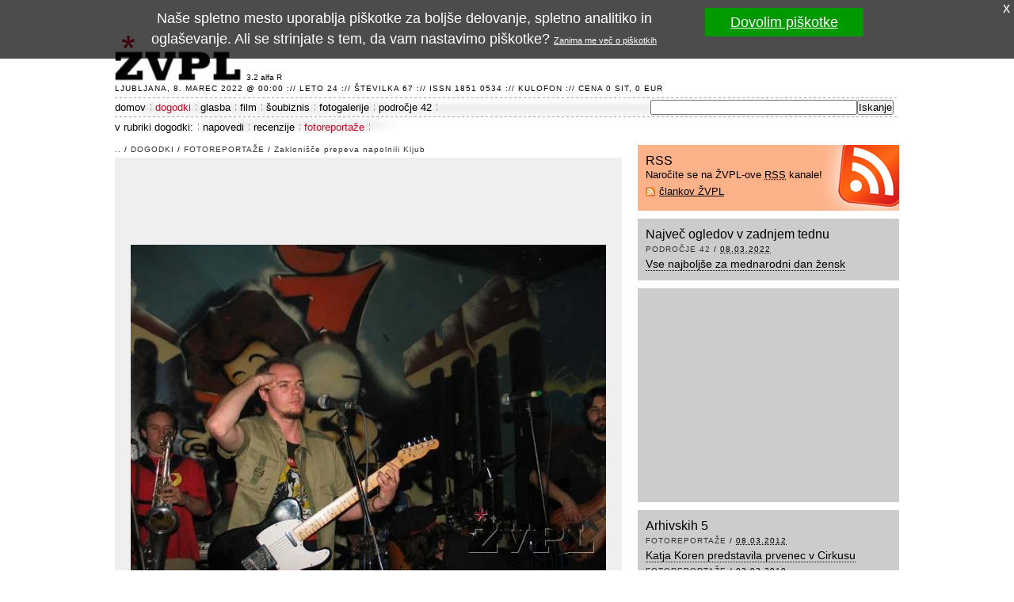

--- FILE ---
content_type: text/html; charset=UTF-8
request_url: http://www.zvpl.com/dogodki/foto-reportaze/zaklonisce-prepeva-napolnili-kljub/foto-kljub-zaklonisceprepeva05.html
body_size: 11445
content:
<!DOCTYPE html PUBLIC "-//W3C//DTD XHTML 1.0 Strict//EN" "http://www.w3.org/TR/xhtml1/DTD/xhtml1-strict.dtd"> 
<html xmlns="http://www.w3.org/1999/xhtml" xmlns:og="http://ogp.me/ns#" xmlns:fb="http://ogp.me/ns/fb#" xml:lang="sl" lang="sl">
<head> 
	<meta http-equiv="Content-Type" content="text/html; charset=UTF-8" />
	<title>Oh ti spomini (Slika 6 od 18) | ŽVPL</title>
	<meta name="description" content="Oh ti spomini - slika 6 od 18 iz članka: Zaklonišče prepeva napolnili Kljub" />
	<meta name="robots" content="index,follow" />
	<meta property="fb:app_id" content="168218767204" />
	<link type="image/x-icon" href="/favicon.ico" rel="shortcut icon" />
	<link type="text/css" media="screen" href="/elements/base.02.css" rel="stylesheet" />
	<link href="/rss/" rel="alternate" type="application/rss+xml" title="ŽVPL - Kam ste namenjeni zvečer?" />
	<script type="text/javascript" src="/scripts/vpo.js"></script>
	<script type="text/javascript" src="/elements/cookie.js"></script>
	<script type="text/javascript">(function(i,s,o,g,r,a,m){i['GoogleAnalyticsObject']=r;i[r]=i[r]||function(){(i[r].q=i[r].q||[]).push(arguments)},i[r].l=1*new Date();a=s.createElement(o),m=s.getElementsByTagName(o)[0];a.async=1;a.src=g;m.parentNode.insertBefore(a,m)})(window,document,'script','//www.google-analytics.com/analytics.js','ga');ga('create','UA-324353-24',{});ga('send','pageview',{'anonymizeIp':true});</script>
	
</head>
<body id="home">
<div id="site-container">
	<div id="header">
		<div class="logo"><a href="/" title="ŽVPL - Kam ste namenjeni zvečer?">ŽVPL - Kam ste namenjeni zvečer? &trade;</a></div>
		<div id="stars"></div>
		<div id="version">3.2 alfa R</div>
		<div class="impresum">Ljubljana,  8. marec 2022 @ 00:00 :// leto 24 :// številka 67 :// ISSN 1851 0534 :// <a href="/kulofon.html" title="Kulofon">Kulofon</a> :// cena 0 SIT, 0 EUR</div>
	</div>
	<div id="navigation">
		<ul>
			<li><a href="/" title="Na vstopno stran">domov</a></li>
			<li class="current"><a href="/dogodki/" title="Dogodki na ŽVPL">dogodki</a></li>
			<li><a href="/glasba/" title="Glasbene novice, napovedi novih izdaj in recenzije">glasba</a></li>
			<li><a href="/film/" title="Filmske novice, napovedi prihajajočih filmov, recenzije in foto reportaže">film</a></li>
			<li><a href="/soubiznis/" title="Novicke iz sveta šovbiznisa, foto galerije in trači">šoubiznis</a></li>
			<li><a href="/fotogalerije/" title="Foto galerije, foto reportaže, uporabniški foto albumi">fotogalerije</a></li>
			<li><a href="/42/" title="Rubrika, ki govori o življenju, vesolju in sploh vsem">področje 42</a></li>
			<li class="search"><form action="http://www.google.com/cse" id="cse-search-box"><div><input type="hidden" name="cx" value="000519918379322592228:w5-9-uwhgkw" /><input type="hidden" name="ie" value="UTF-8" /><input type="text" name="q" size="31" /><input type="submit" name="sa" value="Iskanje" /></div></form></li>
		</ul>
	</div>
	<div id="secondary-navigation">
		<div class="title">v rubriki dogodki:</div>
		<ul>
			<li><a href="/dogodki/napovedi/" title="Napovedi">napovedi</a></li>
			<li><a href="/dogodki/recenzije/" title="Recenzije">recenzije</a></li>
			<li class="end current"><a href="/dogodki/foto-reportaze/" title="Foto reportaže">fotoreportaže</a></li>
		</ul>
	</div>
	<div id="main">
		<div id="content">
			<div id="photo">
				<div class="bc"><a href="/" title="pojdi na vstopno stran">..</a> / <a href="/dogodki/" class="em" rel="tag">dogodki</a> / <a href="/dogodki/foto-reportaze/" class="em" rel="tag">fotoreportaže</a> / <a href="./">Zaklonišče prepeva napolnili Kljub</a></div>
				<div class="photo">
					<div><span><a href="./foto-kljub-zaklonisceprepeva06.html" title="Naslednja slika: Uzbuna"><img src="/dogodki/foto-reportaze/zaklonisce-prepeva-napolnili-kljub/foto-kljub-zaklonisceprepeva05.jpg" width="600" height="420" alt="Oh ti spomini" class="big" /></a></span></div>
				</div>
				<div class="description">
					<p>Oh ti spomini</p>
				</div>
				<div class="gallery">
					<div class="previous"><a href="./foto-kljub-zaklonisceprepeva04.html" title="Prejšnja slika">&lt;&lt;</a></div>
					<div><a href="./foto-kljub-zaklonisceprepeva03.html" title="Protiudarna vrata Zaklonisca - večja slika"><img src="/dogodki/foto-reportaze/zaklonisce-prepeva-napolnili-kljub/foto-kljub-zaklonisceprepeva03.s.jpg" width="100" height="70" alt="Protiudarna vrata Zaklonisca - thumbnail" /></a></div>
					<div><a href="./foto-kljub-zaklonisceprepeva04.html" title="Jezik kot RBK indikator - večja slika"><img src="/dogodki/foto-reportaze/zaklonisce-prepeva-napolnili-kljub/foto-kljub-zaklonisceprepeva04.s.jpg" width="100" height="70" alt="Jezik kot RBK indikator - thumbnail" /></a></div>
					<div class="current"><a href="./foto-kljub-zaklonisceprepeva05.html" title="Oh ti spomini - večja slika"><img src="/dogodki/foto-reportaze/zaklonisce-prepeva-napolnili-kljub/foto-kljub-zaklonisceprepeva05.s.jpg" width="100" height="70" alt="Oh ti spomini - thumbnail" /></a></div>
					<div><a href="./foto-kljub-zaklonisceprepeva06.html" title="Uzbuna - večja slika"><img src="/dogodki/foto-reportaze/zaklonisce-prepeva-napolnili-kljub/foto-kljub-zaklonisceprepeva06.s.jpg" width="100" height="70" alt="Uzbuna - thumbnail" /></a></div>
					<div><a href="./foto-kljub-zaklonisceprepeva07.html" title="Organizator Samo skrbi za osvezitev - večja slika"><img src="/dogodki/foto-reportaze/zaklonisce-prepeva-napolnili-kljub/foto-kljub-zaklonisceprepeva07.s.jpg" width="70" height="100" alt="Organizator Samo skrbi za osvezitev - thumbnail" /></a></div>
					<div class="next"><a href="./foto-kljub-zaklonisceprepeva06.html" title="Naslednja slika">&gt;&gt;</a></div>
				</div>
			</div>
		</div>
		<div id="sidebar">
			<div id="sidebar-top">
				<div class="box rss">
					<h2>RSS</h2>
					<p>Naročite se na ŽVPL-ove <abbr title="Kaj pri bobu &trade; je RSS">RSS</abbr> kanale!</p>
					<ul>
						<li><a href="/rss/" title="naročite se na RSS člankov ŽVPL">člankov ŽVPL</a></li>
					</ul>
				</div>
				<div class="box">
					<h2>Največ ogledov v zadnjem tednu</h2>
					<div class="hentry">
						<div class="bc"><a href="/42/" rel="tag" class="em" title="Pojdi v rubriko področje 42">področje 42</a> / <abbr class="published" title="2022-03-07T23:00:00Z">08.03.2022</abbr></div>
						<h3 class="entry-title"><a href="/42/clanki/vse-najboljse-za-dan-zena/" title="Vse najboljše za mednarodni dan žensk - članek objavljen 08.03.2022">Vse najboljše za mednarodni dan žensk</a></h3>
					</div>
				</div>
				<div class="box">
					<div id="banner300x250"><div id='div-gpt-ad-1365074606327-0' style='width:300px; height:250px;'><script type="text/javascript">AdPlatformZone={id:"8923dcab8",format:"300x250"};</script><script type="text/javascript" src="http://relay-si.ads.httpool.com"></script></div></div>
				</div>
				<div class="box">
					<h2>Arhivskih 5</h2>
					<div class="hentry">
						<div class="bc"><a href="/dogodki/foto-reportaze/" rel="tag" class="em" title="Pojdi v rubriko fotoreportaže">fotoreportaže</a> / <abbr class="published" title="2012-03-08T10:12:50Z">08.03.2012</abbr></div>
						<h3 class="entry-title"><a href="/dogodki/foto-reportaze/katja-koren-predstavila-prvenec-v-cirkusu/" title="Katja Koren predstavila prvenec v Cirkusu - članek objavljen 08.03.2012">Katja Koren predstavila prvenec v Cirkusu</a></h3>
					</div>
					<div class="hentry">
						<div class="bc"><a href="/dogodki/foto-reportaze/" rel="tag" class="em" title="Pojdi v rubriko fotoreportaže">fotoreportaže</a> / <abbr class="published" title="2010-03-03T04:57:06Z">03.03.2010</abbr></div>
						<h3 class="entry-title"><a href="/dogodki/foto-reportaze/zadnji-izpit-zabava-za-vse-studente/" title="Zadnji Izpit - zabava za vse študente - članek objavljen 03.03.2010">Zadnji Izpit - zabava za vse študente</a></h3>
					</div>
					<div class="hentry">
						<div class="bc"><a href="/dogodki/foto-reportaze/" rel="tag" class="em" title="Pojdi v rubriko fotoreportaže">fotoreportaže</a> / <abbr class="published" title="2004-07-16T22:00:00Z">17.07.2004</abbr></div>
						<h3 class="entry-title"><a href="/dogodki/foto-reportaze/the-platters-v-kranju/" title="The Platters v Kranju - članek objavljen 17.07.2004">The Platters v Kranju</a></h3>
					</div>
					<div class="hentry">
						<div class="bc"><a href="/dogodki/foto-reportaze/" rel="tag" class="em" title="Pojdi v rubriko fotoreportaže">fotoreportaže</a> / <abbr class="published" title="2004-07-15T22:00:00Z">16.07.2004</abbr></div>
						<h3 class="entry-title"><a href="/dogodki/foto-reportaze/rock-otocec-2004-2-dan-reportaza/" title="Rock Otočec 2004, 2. dan - reportaža št. 4 - članek objavljen 16.07.2004">Rock Otočec 2004, 2. dan - reportaža št. 4</a></h3>
					</div>
					<div class="hentry">
						<div class="bc"><a href="/dogodki/foto-reportaze/" rel="tag" class="em" title="Pojdi v rubriko fotoreportaže">fotoreportaže</a> / <abbr class="published" title="2004-06-04T22:00:00Z">05.06.2004</abbr></div>
						<h3 class="entry-title"><a href="/dogodki/foto-reportaze/bohem-v-zivo/" title="Bohem v živo - članek objavljen 05.06.2004">Bohem v živo</a></h3>
					</div>
				</div>
			</div>
			<div id="sidebar-right">
				<div id="banner728"><div id='div-gpt-ad-1365074606327-1' style='width:728px; height:90px;'><script type="text/javascript">AdPlatformZone={id:"f7a565d78",format:"728x90"};</script><script type="text/javascript" src="http://relay-si.ads.httpool.com"></script></div></div>
			</div>
		</div>
	</div>
	<div id="footer">
		<div class="logo"><a href="/">ŽVPL</a></div>
		<p class="impresum">ISSN 1581-0534. Copyright (c) 1998-2026 <a href="http://www.em3r10.com/" title="Embrio, zavod za digitalno kulturo">Zavod Embrio</a>. Vse pravice pridržane.</p>
		<ul class="links"><li><a href="/">domov</a></li><li><a href="/dogodki/" title="Dogodki na ŽVPL">dogodki</a></li><li><a href="/glasba/" title="Glasbene novice, napovedi novih izdaj in recenzije">glasba</a></li><li><a href="/film/" title="Filmske novice, napovedi prihajajočih filmov, recenzije in foto reportaže">film</a></li><li><a href="/soubiznis/" title="Novicke iz sveta šovbiznisa, foto galerije in trači">šoubiznis</a></li><li><a href="/fotogalerije/" title="Foto galerije, foto reportaže, uporabniški foto albumi">fotogalerije</a></li><li class="last"><a href="/42/" title="Rubrika, ki govori o življenju, vesolju in sploh vsem">področje 42</a></li></ul>
		<ul class="links"><li><a href="/pravnopojasnilo.html">pravno pojasnilo</a></li><li><a href="/jamstvozasebnosti.html">jamstvo zasebnosti</a></li><li><a href="/piskotki.html">piškotki</a></li><li class="last"><a href="/kulofon.html">kulofon</a></li></ul>
		<p class="bottom">ŽVPL je optimiziran za <a href="http://www.mozilla.org/products/firefox/" title="Rediscover the web with Mozilla Firefox">moderne brskalnike</a> in je <acronym title="Plain Old Semantic HTML"><a href="http://microformats.org/wiki/posh">POSH</a></acronym> ter Web 5.1 certified.</p>
	</div>
</div> 
<div id="fb-root"></div><script>(function(d, s, id) {var js, fjs = d.getElementsByTagName(s)[0];if (d.getElementById(id)) return;js = d.createElement(s); js.id = id;js.src = "//connect.facebook.net/sl_SI/all.js#xfbml=1&appId=168218767204";fjs.parentNode.insertBefore(js, fjs);}(document, 'script', 'facebook-jssdk'));</script></body>
</html>